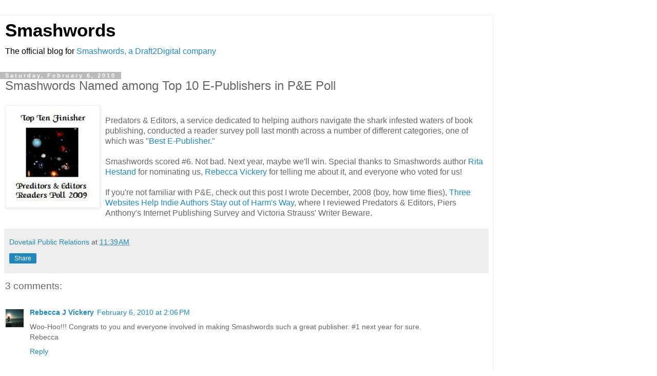

--- FILE ---
content_type: text/html; charset=UTF-8
request_url: https://blog.smashwords.com/2010/02/smashwords-named-among-top-10-e.html?m=1
body_size: 11232
content:
<!DOCTYPE html>
<html class='v2' dir='ltr' lang='en'>
<head>
<link href='https://www.blogger.com/static/v1/widgets/3772415480-widget_css_mobile_2_bundle.css' rel='stylesheet' type='text/css'/>
<meta content='width=device-width,initial-scale=1.0,minimum-scale=1.0,maximum-scale=1.0' name='viewport'/>
<meta content='text/html; charset=UTF-8' http-equiv='Content-Type'/>
<meta content='blogger' name='generator'/>
<link href='https://blog.smashwords.com/favicon.ico' rel='icon' type='image/x-icon'/>
<link href='https://blog.smashwords.com/2010/02/smashwords-named-among-top-10-e.html' rel='canonical'/>
<link rel="alternate" type="application/atom+xml" title="Smashwords - Atom" href="https://blog.smashwords.com/feeds/posts/default" />
<link rel="alternate" type="application/rss+xml" title="Smashwords - RSS" href="https://blog.smashwords.com/feeds/posts/default?alt=rss" />
<link rel="service.post" type="application/atom+xml" title="Smashwords - Atom" href="https://www.blogger.com/feeds/7436915084701775452/posts/default" />

<link rel="alternate" type="application/atom+xml" title="Smashwords - Atom" href="https://blog.smashwords.com/feeds/26834417209298712/comments/default" />
<!--Can't find substitution for tag [blog.ieCssRetrofitLinks]-->
<link href='https://blogger.googleusercontent.com/img/b/R29vZ2xl/AVvXsEgE5nIFO5Zj9q5O675j0zN1tZMUOvJ0U7IfNzXCqdMGyGbxjvBJmBuqFy1fKYfgky6Jiclk0R7y84mtE4vl5jtQoOT1E52oJiqj0xSuZj22xcucNAPTSjASvOjKL9MgvRo21twZqluA6q-I/s320/TopTen2009.jpg' rel='image_src'/>
<meta content='https://blog.smashwords.com/2010/02/smashwords-named-among-top-10-e.html' property='og:url'/>
<meta content='Smashwords Named among Top 10 E-Publishers in P&amp;E Poll' property='og:title'/>
<meta content='Predators &amp; Editors, a service dedicated to helping authors navigate the shark infested waters of book publishing, conducted a reader survey...' property='og:description'/>
<meta content='https://blogger.googleusercontent.com/img/b/R29vZ2xl/AVvXsEgE5nIFO5Zj9q5O675j0zN1tZMUOvJ0U7IfNzXCqdMGyGbxjvBJmBuqFy1fKYfgky6Jiclk0R7y84mtE4vl5jtQoOT1E52oJiqj0xSuZj22xcucNAPTSjASvOjKL9MgvRo21twZqluA6q-I/w1200-h630-p-k-no-nu/TopTen2009.jpg' property='og:image'/>
<title>Smashwords: Smashwords Named among Top 10 E-Publishers in P&E Poll</title>
<style id='page-skin-1' type='text/css'><!--
/*
-----------------------------------------------
Blogger Template Style
Name:     Simple
Designer: Blogger
URL:      www.blogger.com
----------------------------------------------- */
/* Content
----------------------------------------------- */
body {
font: normal normal 12px 'Trebuchet MS', Trebuchet, Verdana, sans-serif;
color: #666666;
background: #ffffff none repeat scroll top left;
padding: 0 0 0 0;
}
html body .region-inner {
min-width: 0;
max-width: 100%;
width: auto;
}
h2 {
font-size: 22px;
}
a:link {
text-decoration:none;
color: #2288bb;
}
a:visited {
text-decoration:none;
color: #888888;
}
a:hover {
text-decoration:underline;
color: #33aaff;
}
.body-fauxcolumn-outer .fauxcolumn-inner {
background: transparent none repeat scroll top left;
_background-image: none;
}
.body-fauxcolumn-outer .cap-top {
position: absolute;
z-index: 1;
height: 400px;
width: 100%;
}
.body-fauxcolumn-outer .cap-top .cap-left {
width: 100%;
background: transparent none repeat-x scroll top left;
_background-image: none;
}
.content-outer {
-moz-box-shadow: 0 0 0 rgba(0, 0, 0, .15);
-webkit-box-shadow: 0 0 0 rgba(0, 0, 0, .15);
-goog-ms-box-shadow: 0 0 0 #333333;
box-shadow: 0 0 0 rgba(0, 0, 0, .15);
margin-bottom: 1px;
}
.content-inner {
padding: 10px 40px;
}
.content-inner {
background-color: #ffffff;
}
/* Header
----------------------------------------------- */
.header-outer {
background: transparent none repeat-x scroll 0 -400px;
_background-image: none;
}
.Header h1 {
font: normal normal 40px 'Trebuchet MS',Trebuchet,Verdana,sans-serif;
color: #000000;
text-shadow: 0 0 0 rgba(0, 0, 0, .2);
}
.Header h1 a {
color: #000000;
}
.Header .description {
font-size: 18px;
color: #000000;
}
.header-inner .Header .titlewrapper {
padding: 22px 0;
}
.header-inner .Header .descriptionwrapper {
padding: 0 0;
}
/* Tabs
----------------------------------------------- */
.tabs-inner .section:first-child {
border-top: 0 solid #dddddd;
}
.tabs-inner .section:first-child ul {
margin-top: -1px;
border-top: 1px solid #dddddd;
border-left: 1px solid #dddddd;
border-right: 1px solid #dddddd;
}
.tabs-inner .widget ul {
background: transparent none repeat-x scroll 0 -800px;
_background-image: none;
border-bottom: 1px solid #dddddd;
margin-top: 0;
margin-left: -30px;
margin-right: -30px;
}
.tabs-inner .widget li a {
display: inline-block;
padding: .6em 1em;
font: normal normal 12px 'Trebuchet MS', Trebuchet, Verdana, sans-serif;
color: #000000;
border-left: 1px solid #ffffff;
border-right: 1px solid #dddddd;
}
.tabs-inner .widget li:first-child a {
border-left: none;
}
.tabs-inner .widget li.selected a, .tabs-inner .widget li a:hover {
color: #000000;
background-color: #eeeeee;
text-decoration: none;
}
/* Columns
----------------------------------------------- */
.main-outer {
border-top: 0 solid #dddddd;
}
.fauxcolumn-left-outer .fauxcolumn-inner {
border-right: 1px solid #dddddd;
}
.fauxcolumn-right-outer .fauxcolumn-inner {
border-left: 1px solid #dddddd;
}
/* Headings
----------------------------------------------- */
div.widget > h2,
div.widget h2.title {
margin: 0 0 1em 0;
font: normal bold 11px 'Trebuchet MS',Trebuchet,Verdana,sans-serif;
color: #000000;
}
/* Widgets
----------------------------------------------- */
.widget .zippy {
color: #999999;
text-shadow: 2px 2px 1px rgba(0, 0, 0, .1);
}
.widget .popular-posts ul {
list-style: none;
}
/* Posts
----------------------------------------------- */
h2.date-header {
font: normal bold 11px Arial, Tahoma, Helvetica, FreeSans, sans-serif;
}
.date-header span {
background-color: #bbbbbb;
color: #ffffff;
padding: 0.4em;
letter-spacing: 3px;
margin: inherit;
}
.main-inner {
padding-top: 35px;
padding-bottom: 65px;
}
.main-inner .column-center-inner {
padding: 0 0;
}
.main-inner .column-center-inner .section {
margin: 0 1em;
}
.post {
margin: 0 0 45px 0;
}
h3.post-title, .comments h4 {
font: normal normal 22px 'Trebuchet MS',Trebuchet,Verdana,sans-serif;
margin: .75em 0 0;
}
.post-body {
font-size: 110%;
line-height: 1.4;
position: relative;
}
.post-body img, .post-body .tr-caption-container, .Profile img, .Image img,
.BlogList .item-thumbnail img {
padding: 2px;
background: #ffffff;
border: 1px solid #eeeeee;
-moz-box-shadow: 1px 1px 5px rgba(0, 0, 0, .1);
-webkit-box-shadow: 1px 1px 5px rgba(0, 0, 0, .1);
box-shadow: 1px 1px 5px rgba(0, 0, 0, .1);
}
.post-body img, .post-body .tr-caption-container {
padding: 5px;
}
.post-body .tr-caption-container {
color: #666666;
}
.post-body .tr-caption-container img {
padding: 0;
background: transparent;
border: none;
-moz-box-shadow: 0 0 0 rgba(0, 0, 0, .1);
-webkit-box-shadow: 0 0 0 rgba(0, 0, 0, .1);
box-shadow: 0 0 0 rgba(0, 0, 0, .1);
}
.post-header {
margin: 0 0 1.5em;
line-height: 1.6;
font-size: 90%;
}
.post-footer {
margin: 20px -2px 0;
padding: 5px 10px;
color: #666666;
background-color: #eeeeee;
border-bottom: 1px solid #eeeeee;
line-height: 1.6;
font-size: 90%;
}
#comments .comment-author {
padding-top: 1.5em;
border-top: 1px solid #dddddd;
background-position: 0 1.5em;
}
#comments .comment-author:first-child {
padding-top: 0;
border-top: none;
}
.avatar-image-container {
margin: .2em 0 0;
}
#comments .avatar-image-container img {
border: 1px solid #eeeeee;
}
/* Comments
----------------------------------------------- */
.comments .comments-content .icon.blog-author {
background-repeat: no-repeat;
background-image: url([data-uri]);
}
.comments .comments-content .loadmore a {
border-top: 1px solid #999999;
border-bottom: 1px solid #999999;
}
.comments .comment-thread.inline-thread {
background-color: #eeeeee;
}
.comments .continue {
border-top: 2px solid #999999;
}
/* Accents
---------------------------------------------- */
.section-columns td.columns-cell {
border-left: 1px solid #dddddd;
}
.blog-pager {
background: transparent url(https://resources.blogblog.com/blogblog/data/1kt/simple/paging_dot.png) repeat-x scroll top center;
}
.blog-pager-older-link, .home-link,
.blog-pager-newer-link {
background-color: #ffffff;
padding: 5px;
}
.footer-outer {
border-top: 1px dashed #bbbbbb;
}
/* Mobile
----------------------------------------------- */
body.mobile  {
background-size: auto;
}
.mobile .body-fauxcolumn-outer {
background: transparent none repeat scroll top left;
}
.mobile .body-fauxcolumn-outer .cap-top {
background-size: 100% auto;
}
.mobile .content-outer {
-webkit-box-shadow: 0 0 3px rgba(0, 0, 0, .15);
box-shadow: 0 0 3px rgba(0, 0, 0, .15);
}
.mobile .tabs-inner .widget ul {
margin-left: 0;
margin-right: 0;
}
.mobile .post {
margin: 0;
}
.mobile .main-inner .column-center-inner .section {
margin: 0;
}
.mobile .date-header span {
padding: 0.1em 10px;
margin: 0 -10px;
}
.mobile h3.post-title {
margin: 0;
}
.mobile .blog-pager {
background: transparent none no-repeat scroll top center;
}
.mobile .footer-outer {
border-top: none;
}
.mobile .main-inner, .mobile .footer-inner {
background-color: #ffffff;
}
.mobile-index-contents {
color: #666666;
}
.mobile-link-button {
background-color: #2288bb;
}
.mobile-link-button a:link, .mobile-link-button a:visited {
color: #ffffff;
}
.mobile .tabs-inner .section:first-child {
border-top: none;
}
.mobile .tabs-inner .PageList .widget-content {
background-color: #eeeeee;
color: #000000;
border-top: 1px solid #dddddd;
border-bottom: 1px solid #dddddd;
}
.mobile .tabs-inner .PageList .widget-content .pagelist-arrow {
border-left: 1px solid #dddddd;
}

--></style>
<style id='template-skin-1' type='text/css'><!--
body {
min-width: 960px;
}
.content-outer, .content-fauxcolumn-outer, .region-inner {
min-width: 960px;
max-width: 960px;
_width: 960px;
}
.main-inner .columns {
padding-left: 0;
padding-right: 0;
}
.main-inner .fauxcolumn-center-outer {
left: 0;
right: 0;
/* IE6 does not respect left and right together */
_width: expression(this.parentNode.offsetWidth -
parseInt("0") -
parseInt("0") + 'px');
}
.main-inner .fauxcolumn-left-outer {
width: 0;
}
.main-inner .fauxcolumn-right-outer {
width: 0;
}
.main-inner .column-left-outer {
width: 0;
right: 100%;
margin-left: -0;
}
.main-inner .column-right-outer {
width: 0;
margin-right: -0;
}
#layout {
min-width: 0;
}
#layout .content-outer {
min-width: 0;
width: 800px;
}
#layout .region-inner {
min-width: 0;
width: auto;
}
body#layout div.add_widget {
padding: 8px;
}
body#layout div.add_widget a {
margin-left: 32px;
}
--></style>
<link href='https://www.blogger.com/dyn-css/authorization.css?targetBlogID=7436915084701775452&amp;zx=f2536b96-36fc-4760-bcbc-551f322cfe4d' media='none' onload='if(media!=&#39;all&#39;)media=&#39;all&#39;' rel='stylesheet'/><noscript><link href='https://www.blogger.com/dyn-css/authorization.css?targetBlogID=7436915084701775452&amp;zx=f2536b96-36fc-4760-bcbc-551f322cfe4d' rel='stylesheet'/></noscript>
<meta name='google-adsense-platform-account' content='ca-host-pub-1556223355139109'/>
<meta name='google-adsense-platform-domain' content='blogspot.com'/>

</head>
<body class='loading mobile variant-simplysimple'>
<div class='navbar section' id='navbar' name='Navbar'><div class='widget Navbar' data-version='1' id='Navbar1'><script type="text/javascript">
    function setAttributeOnload(object, attribute, val) {
      if(window.addEventListener) {
        window.addEventListener('load',
          function(){ object[attribute] = val; }, false);
      } else {
        window.attachEvent('onload', function(){ object[attribute] = val; });
      }
    }
  </script>
<script type="text/javascript">
(function() {
var script = document.createElement('script');
script.type = 'text/javascript';
script.src = '//pagead2.googlesyndication.com/pagead/js/google_top_exp.js';
var head = document.getElementsByTagName('head')[0];
if (head) {
head.appendChild(script);
}})();
</script>
</div></div>
<div class='body-fauxcolumns'>
<div class='fauxcolumn-outer body-fauxcolumn-outer'>
<div class='cap-top'>
<div class='cap-left'></div>
<div class='cap-right'></div>
</div>
<div class='fauxborder-left'>
<div class='fauxborder-right'></div>
<div class='fauxcolumn-inner'>
</div>
</div>
<div class='cap-bottom'>
<div class='cap-left'></div>
<div class='cap-right'></div>
</div>
</div>
</div>
<div class='content'>
<div class='content-fauxcolumns'>
<div class='fauxcolumn-outer content-fauxcolumn-outer'>
<div class='cap-top'>
<div class='cap-left'></div>
<div class='cap-right'></div>
</div>
<div class='fauxborder-left'>
<div class='fauxborder-right'></div>
<div class='fauxcolumn-inner'>
</div>
</div>
<div class='cap-bottom'>
<div class='cap-left'></div>
<div class='cap-right'></div>
</div>
</div>
</div>
<div class='content-outer'>
<div class='content-cap-top cap-top'>
<div class='cap-left'></div>
<div class='cap-right'></div>
</div>
<div class='fauxborder-left content-fauxborder-left'>
<div class='fauxborder-right content-fauxborder-right'></div>
<div class='content-inner'>
<header>
<div class='header-outer'>
<div class='header-cap-top cap-top'>
<div class='cap-left'></div>
<div class='cap-right'></div>
</div>
<div class='fauxborder-left header-fauxborder-left'>
<div class='fauxborder-right header-fauxborder-right'></div>
<div class='region-inner header-inner'>
<div class='header section' id='header' name='Header'><div class='widget Header' data-version='1' id='Header1'>
<div id='header-inner'>
<div class='titlewrapper'>
<h1 class='title'>
<a href='https://blog.smashwords.com/?m=1'>
<b>Smashwords</b>
</a>
</h1>
</div>
<div class='descriptionwrapper'>
<p class='description'><span>The official blog for <a href="http://www.smashwords.com">Smashwords, a Draft2Digital company </a></span></p>
</div>
</div>
</div></div>
</div>
</div>
<div class='header-cap-bottom cap-bottom'>
<div class='cap-left'></div>
<div class='cap-right'></div>
</div>
</div>
</header>
<div class='tabs-outer'>
<div class='tabs-cap-top cap-top'>
<div class='cap-left'></div>
<div class='cap-right'></div>
</div>
<div class='fauxborder-left tabs-fauxborder-left'>
<div class='fauxborder-right tabs-fauxborder-right'></div>
<div class='region-inner tabs-inner'>
<div class='tabs no-items section' id='crosscol' name='Cross-Column'></div>
<div class='tabs no-items section' id='crosscol-overflow' name='Cross-Column 2'></div>
</div>
</div>
<div class='tabs-cap-bottom cap-bottom'>
<div class='cap-left'></div>
<div class='cap-right'></div>
</div>
</div>
<div class='main-outer'>
<div class='main-cap-top cap-top'>
<div class='cap-left'></div>
<div class='cap-right'></div>
</div>
<div class='fauxborder-left main-fauxborder-left'>
<div class='fauxborder-right main-fauxborder-right'></div>
<div class='region-inner main-inner'>
<div class='columns fauxcolumns'>
<div class='fauxcolumn-outer fauxcolumn-center-outer'>
<div class='cap-top'>
<div class='cap-left'></div>
<div class='cap-right'></div>
</div>
<div class='fauxborder-left'>
<div class='fauxborder-right'></div>
<div class='fauxcolumn-inner'>
</div>
</div>
<div class='cap-bottom'>
<div class='cap-left'></div>
<div class='cap-right'></div>
</div>
</div>
<div class='fauxcolumn-outer fauxcolumn-left-outer'>
<div class='cap-top'>
<div class='cap-left'></div>
<div class='cap-right'></div>
</div>
<div class='fauxborder-left'>
<div class='fauxborder-right'></div>
<div class='fauxcolumn-inner'>
</div>
</div>
<div class='cap-bottom'>
<div class='cap-left'></div>
<div class='cap-right'></div>
</div>
</div>
<div class='fauxcolumn-outer fauxcolumn-right-outer'>
<div class='cap-top'>
<div class='cap-left'></div>
<div class='cap-right'></div>
</div>
<div class='fauxborder-left'>
<div class='fauxborder-right'></div>
<div class='fauxcolumn-inner'>
</div>
</div>
<div class='cap-bottom'>
<div class='cap-left'></div>
<div class='cap-right'></div>
</div>
</div>
<!-- corrects IE6 width calculation -->
<div class='columns-inner'>
<div class='column-center-outer'>
<div class='column-center-inner'>
<div class='main section' id='main' name='Main'><div class='widget Blog' data-version='1' id='Blog1'>
<div class='blog-posts hfeed'>
<div class='date-outer'>
<h2 class='date-header'><span>Saturday, February 6, 2010</span></h2>
<div class='date-posts'>
<div class='post-outer'>
<div class='post hentry uncustomized-post-template' itemscope='itemscope' itemtype='http://schema.org/BlogPosting'>
<meta content='https://blogger.googleusercontent.com/img/b/R29vZ2xl/AVvXsEgE5nIFO5Zj9q5O675j0zN1tZMUOvJ0U7IfNzXCqdMGyGbxjvBJmBuqFy1fKYfgky6Jiclk0R7y84mtE4vl5jtQoOT1E52oJiqj0xSuZj22xcucNAPTSjASvOjKL9MgvRo21twZqluA6q-I/s72-c/TopTen2009.jpg' itemprop='image_url'/>
<meta content='7436915084701775452' itemprop='blogId'/>
<meta content='26834417209298712' itemprop='postId'/>
<a name='26834417209298712'></a>
<h3 class='post-title entry-title' itemprop='name'>
Smashwords Named among Top 10 E-Publishers in P&E Poll
</h3>
<div class='post-header'>
<div class='post-header-line-1'></div>
</div>
<div class='post-body entry-content' id='post-body-26834417209298712' itemprop='articleBody'>
<a href="https://blogger.googleusercontent.com/img/b/R29vZ2xl/AVvXsEgE5nIFO5Zj9q5O675j0zN1tZMUOvJ0U7IfNzXCqdMGyGbxjvBJmBuqFy1fKYfgky6Jiclk0R7y84mtE4vl5jtQoOT1E52oJiqj0xSuZj22xcucNAPTSjASvOjKL9MgvRo21twZqluA6q-I/s1600-h/TopTen2009.jpg" onblur="try {parent.deselectBloggerImageGracefully();} catch(e) {}"><img alt="" border="0" id="BLOGGER_PHOTO_ID_5435218756386133570" src="https://blogger.googleusercontent.com/img/b/R29vZ2xl/AVvXsEgE5nIFO5Zj9q5O675j0zN1tZMUOvJ0U7IfNzXCqdMGyGbxjvBJmBuqFy1fKYfgky6Jiclk0R7y84mtE4vl5jtQoOT1E52oJiqj0xSuZj22xcucNAPTSjASvOjKL9MgvRo21twZqluA6q-I/s320/TopTen2009.jpg" style="margin: 0pt 10px 10px 0pt; float: left; cursor: pointer; width: 185px; height: 200px;" /></a><br />Predators &amp; Editors, a service dedicated to helping authors navigate the shark infested waters of book publishing, conducted a reader survey poll last month across a number of different categories, one of which was "<a href="http://anotherealm.com/prededitors/votebookpub09.htm">Best E-Publisher</a>."<br /><br />Smashwords scored #6.  Not bad.  Next year, maybe we'll win.   Special thanks to Smashwords author <a href="https://www.smashwords.com/profile/view/Redameter">Rita Hestand</a> for nominating us, <a href="http://www.smashwords.com/profile/view/rebeccajvickery">Rebecca Vickery</a> for telling me about it, and everyone who voted for us!<br /><br />If you're not familiar with P&amp;E, check out this post I wrote December, 2008 (boy, how time flies), <a href="http://blog.smashwords.com/2008/12/three-websites-keep-indie-authors-out.html">Three Websites Help Indie Authors Stay out of Harm's Way</a>, where I reviewed Predators &amp; Editors, Piers Anthony's Internet Publishing Survey and Victoria Strauss' Writer Beware.
<div style='clear: both;'></div>
</div>
<div class='post-footer'>
<div class='post-footer-line post-footer-line-1'>
<span class='post-author vcard'>
<span class='fn' itemprop='author' itemscope='itemscope' itemtype='http://schema.org/Person'>
<meta content='https://www.blogger.com/profile/05039664167177159146' itemprop='url'/>
<a href='https://www.blogger.com/profile/05039664167177159146' rel='author' title='author profile'>
<span itemprop='name'>Dovetail Public Relations</span>
</a>
</span>
</span>
<span class='post-timestamp'>
at
<meta content='https://blog.smashwords.com/2010/02/smashwords-named-among-top-10-e.html' itemprop='url'/>
<a class='timestamp-link' href='https://blog.smashwords.com/2010/02/smashwords-named-among-top-10-e.html?m=1' rel='bookmark' title='permanent link'><abbr class='published' itemprop='datePublished' title='2010-02-06T11:39:00-08:00'>11:39&#8239;AM</abbr></a>
</span>
<span class='post-comment-link'>
</span>
</div>
<div class='post-footer-line post-footer-line-2'>
<div class='mobile-link-button goog-inline-block' id='mobile-share-button'>
<a href='javascript:void(0);'>Share</a>
</div>
</div>
</div>
</div>
<div class='comments' id='comments'>
<a name='comments'></a>
<h4>3 comments:</h4>
<div class='comments-content'>
<script async='async' src='' type='text/javascript'></script>
<script type='text/javascript'>
    (function() {
      var items = null;
      var msgs = null;
      var config = {};

// <![CDATA[
      var cursor = null;
      if (items && items.length > 0) {
        cursor = parseInt(items[items.length - 1].timestamp) + 1;
      }

      var bodyFromEntry = function(entry) {
        var text = (entry &&
                    ((entry.content && entry.content.$t) ||
                     (entry.summary && entry.summary.$t))) ||
            '';
        if (entry && entry.gd$extendedProperty) {
          for (var k in entry.gd$extendedProperty) {
            if (entry.gd$extendedProperty[k].name == 'blogger.contentRemoved') {
              return '<span class="deleted-comment">' + text + '</span>';
            }
          }
        }
        return text;
      }

      var parse = function(data) {
        cursor = null;
        var comments = [];
        if (data && data.feed && data.feed.entry) {
          for (var i = 0, entry; entry = data.feed.entry[i]; i++) {
            var comment = {};
            // comment ID, parsed out of the original id format
            var id = /blog-(\d+).post-(\d+)/.exec(entry.id.$t);
            comment.id = id ? id[2] : null;
            comment.body = bodyFromEntry(entry);
            comment.timestamp = Date.parse(entry.published.$t) + '';
            if (entry.author && entry.author.constructor === Array) {
              var auth = entry.author[0];
              if (auth) {
                comment.author = {
                  name: (auth.name ? auth.name.$t : undefined),
                  profileUrl: (auth.uri ? auth.uri.$t : undefined),
                  avatarUrl: (auth.gd$image ? auth.gd$image.src : undefined)
                };
              }
            }
            if (entry.link) {
              if (entry.link[2]) {
                comment.link = comment.permalink = entry.link[2].href;
              }
              if (entry.link[3]) {
                var pid = /.*comments\/default\/(\d+)\?.*/.exec(entry.link[3].href);
                if (pid && pid[1]) {
                  comment.parentId = pid[1];
                }
              }
            }
            comment.deleteclass = 'item-control blog-admin';
            if (entry.gd$extendedProperty) {
              for (var k in entry.gd$extendedProperty) {
                if (entry.gd$extendedProperty[k].name == 'blogger.itemClass') {
                  comment.deleteclass += ' ' + entry.gd$extendedProperty[k].value;
                } else if (entry.gd$extendedProperty[k].name == 'blogger.displayTime') {
                  comment.displayTime = entry.gd$extendedProperty[k].value;
                }
              }
            }
            comments.push(comment);
          }
        }
        return comments;
      };

      var paginator = function(callback) {
        if (hasMore()) {
          var url = config.feed + '?alt=json&v=2&orderby=published&reverse=false&max-results=50';
          if (cursor) {
            url += '&published-min=' + new Date(cursor).toISOString();
          }
          window.bloggercomments = function(data) {
            var parsed = parse(data);
            cursor = parsed.length < 50 ? null
                : parseInt(parsed[parsed.length - 1].timestamp) + 1
            callback(parsed);
            window.bloggercomments = null;
          }
          url += '&callback=bloggercomments';
          var script = document.createElement('script');
          script.type = 'text/javascript';
          script.src = url;
          document.getElementsByTagName('head')[0].appendChild(script);
        }
      };
      var hasMore = function() {
        return !!cursor;
      };
      var getMeta = function(key, comment) {
        if ('iswriter' == key) {
          var matches = !!comment.author
              && comment.author.name == config.authorName
              && comment.author.profileUrl == config.authorUrl;
          return matches ? 'true' : '';
        } else if ('deletelink' == key) {
          return config.baseUri + '/comment/delete/'
               + config.blogId + '/' + comment.id;
        } else if ('deleteclass' == key) {
          return comment.deleteclass;
        }
        return '';
      };

      var replybox = null;
      var replyUrlParts = null;
      var replyParent = undefined;

      var onReply = function(commentId, domId) {
        if (replybox == null) {
          // lazily cache replybox, and adjust to suit this style:
          replybox = document.getElementById('comment-editor');
          if (replybox != null) {
            replybox.height = '250px';
            replybox.style.display = 'block';
            replyUrlParts = replybox.src.split('#');
          }
        }
        if (replybox && (commentId !== replyParent)) {
          replybox.src = '';
          document.getElementById(domId).insertBefore(replybox, null);
          replybox.src = replyUrlParts[0]
              + (commentId ? '&parentID=' + commentId : '')
              + '#' + replyUrlParts[1];
          replyParent = commentId;
        }
      };

      var hash = (window.location.hash || '#').substring(1);
      var startThread, targetComment;
      if (/^comment-form_/.test(hash)) {
        startThread = hash.substring('comment-form_'.length);
      } else if (/^c[0-9]+$/.test(hash)) {
        targetComment = hash.substring(1);
      }

      // Configure commenting API:
      var configJso = {
        'maxDepth': config.maxThreadDepth
      };
      var provider = {
        'id': config.postId,
        'data': items,
        'loadNext': paginator,
        'hasMore': hasMore,
        'getMeta': getMeta,
        'onReply': onReply,
        'rendered': true,
        'initComment': targetComment,
        'initReplyThread': startThread,
        'config': configJso,
        'messages': msgs
      };

      var render = function() {
        if (window.goog && window.goog.comments) {
          var holder = document.getElementById('comment-holder');
          window.goog.comments.render(holder, provider);
        }
      };

      // render now, or queue to render when library loads:
      if (window.goog && window.goog.comments) {
        render();
      } else {
        window.goog = window.goog || {};
        window.goog.comments = window.goog.comments || {};
        window.goog.comments.loadQueue = window.goog.comments.loadQueue || [];
        window.goog.comments.loadQueue.push(render);
      }
    })();
// ]]>
  </script>
<div id='comment-holder'>
<div class="comment-thread toplevel-thread"><ol id="top-ra"><li class="comment" id="c5691123689948991965"><div class="avatar-image-container"><img src="//1.bp.blogspot.com/-3R19t2bBewo/WEUoeuNDzYI/AAAAAAAABsE/Hu7vpUI__WkByjTG1GhG-Nk0bLh1bQAkACK4B/s35/blue%252Btone%252Bcouple%252Bromantic%252Bafternoon.jpg" alt=""/></div><div class="comment-block"><div class="comment-header"><cite class="user"><a href="https://www.blogger.com/profile/00546468496288447253" rel="nofollow">Rebecca J Vickery</a></cite><span class="icon user "></span><span class="datetime secondary-text"><a rel="nofollow" href="https://blog.smashwords.com/2010/02/smashwords-named-among-top-10-e.html?showComment=1265493985594&amp;m=1#c5691123689948991965">February 6, 2010 at 2:06&#8239;PM</a></span></div><p class="comment-content">Woo-Hoo!!! Congrats to you and everyone involved in making Smashwords such a great publisher. #1 next year for sure.<br>Rebecca</p><span class="comment-actions secondary-text"><a class="comment-reply" target="_self" data-comment-id="5691123689948991965">Reply</a><span class="item-control blog-admin blog-admin pid-1720954376"><a target="_self" href="https://www.blogger.com/comment/delete/7436915084701775452/5691123689948991965">Delete</a></span></span></div><div class="comment-replies"><div id="c5691123689948991965-rt" class="comment-thread inline-thread hidden"><span class="thread-toggle thread-expanded"><span class="thread-arrow"></span><span class="thread-count"><a target="_self">Replies</a></span></span><ol id="c5691123689948991965-ra" class="thread-chrome thread-expanded"><div></div><div id="c5691123689948991965-continue" class="continue"><a class="comment-reply" target="_self" data-comment-id="5691123689948991965">Reply</a></div></ol></div></div><div class="comment-replybox-single" id="c5691123689948991965-ce"></div></li><li class="comment" id="c4024272651961047758"><div class="avatar-image-container"><img src="//blogger.googleusercontent.com/img/b/R29vZ2xl/AVvXsEjOxUvb6m0FvZF64h6olHzDpQdjEufAK4q6OdHuiaBz3OF8YOkUqfk88QbBP9UDkm7_At0wpe9Oam0lsvIjgcAl4ksRsn2wf5he6qTx1J9DmztzSaJ7vEqLH8CkD00sbw/s45-c/rital2.jpg" alt=""/></div><div class="comment-block"><div class="comment-header"><cite class="user"><a href="https://www.blogger.com/profile/16610276663492366325" rel="nofollow">Redameter</a></cite><span class="icon user "></span><span class="datetime secondary-text"><a rel="nofollow" href="https://blog.smashwords.com/2010/02/smashwords-named-among-top-10-e.html?showComment=1265497598972&amp;m=1#c4024272651961047758">February 6, 2010 at 3:06&#8239;PM</a></span></div><p class="comment-content">I just believe in supporting your publisher, especially if they offer something more than just being published.  Mark Coker has done a terrific job of keeping so many happy at Smashwords. At last a self publishing avenue that works!<br>Credit goes to Mark Coker, a man with a definite plan to succeed.  Can&#39;t wait to see what happens next, and yes, next year you&#39;ll be first...</p><span class="comment-actions secondary-text"><a class="comment-reply" target="_self" data-comment-id="4024272651961047758">Reply</a><span class="item-control blog-admin blog-admin pid-569395167"><a target="_self" href="https://www.blogger.com/comment/delete/7436915084701775452/4024272651961047758">Delete</a></span></span></div><div class="comment-replies"><div id="c4024272651961047758-rt" class="comment-thread inline-thread hidden"><span class="thread-toggle thread-expanded"><span class="thread-arrow"></span><span class="thread-count"><a target="_self">Replies</a></span></span><ol id="c4024272651961047758-ra" class="thread-chrome thread-expanded"><div></div><div id="c4024272651961047758-continue" class="continue"><a class="comment-reply" target="_self" data-comment-id="4024272651961047758">Reply</a></div></ol></div></div><div class="comment-replybox-single" id="c4024272651961047758-ce"></div></li><li class="comment" id="c704765575723202207"><div class="avatar-image-container"><img src="//www.blogger.com/img/blogger_logo_round_35.png" alt=""/></div><div class="comment-block"><div class="comment-header"><cite class="user"><a href="https://www.blogger.com/profile/11071406385872399178" rel="nofollow">Shayne Parkinson</a></cite><span class="icon user "></span><span class="datetime secondary-text"><a rel="nofollow" href="https://blog.smashwords.com/2010/02/smashwords-named-among-top-10-e.html?showComment=1265532555821&amp;m=1#c704765575723202207">February 7, 2010 at 12:49&#8239;AM</a></span></div><p class="comment-content">Congratulations to the Smashwords team! And yes, #1 next year sounds just right.</p><span class="comment-actions secondary-text"><a class="comment-reply" target="_self" data-comment-id="704765575723202207">Reply</a><span class="item-control blog-admin blog-admin pid-832195964"><a target="_self" href="https://www.blogger.com/comment/delete/7436915084701775452/704765575723202207">Delete</a></span></span></div><div class="comment-replies"><div id="c704765575723202207-rt" class="comment-thread inline-thread hidden"><span class="thread-toggle thread-expanded"><span class="thread-arrow"></span><span class="thread-count"><a target="_self">Replies</a></span></span><ol id="c704765575723202207-ra" class="thread-chrome thread-expanded"><div></div><div id="c704765575723202207-continue" class="continue"><a class="comment-reply" target="_self" data-comment-id="704765575723202207">Reply</a></div></ol></div></div><div class="comment-replybox-single" id="c704765575723202207-ce"></div></li></ol><div id="top-continue" class="continue"><a class="comment-reply" target="_self">Add comment</a></div><div class="comment-replybox-thread" id="top-ce"></div><div class="loadmore hidden" data-post-id="26834417209298712"><a target="_self">Load more...</a></div></div>
</div>
</div>
<p class='comment-footer'>
<div class='comment-form'>
<a name='comment-form'></a>
<p>
</p>
<a href='https://www.blogger.com/comment/frame/7436915084701775452?po=26834417209298712&hl=en&saa=85391&origin=https://blog.smashwords.com&m=1' id='comment-editor-src'></a>
<iframe allowtransparency='true' class='blogger-iframe-colorize blogger-comment-from-post' frameborder='0' height='410px' id='comment-editor' name='comment-editor' src='' style='display: none' width='100%'></iframe>
<script src='https://www.blogger.com/static/v1/jsbin/2830521187-comment_from_post_iframe.js' type='text/javascript'></script>
<script type='text/javascript'>
      BLOG_CMT_createIframe('https://www.blogger.com/rpc_relay.html');
    </script>
</div>
</p>
<div id='backlinks-container'>
<div id='Blog1_backlinks-container'>
</div>
</div>
</div>
</div>
</div>
</div>
</div>
<div class='blog-pager' id='blog-pager'>
<div class='mobile-link-button' id='blog-pager-newer-link'>
<a class='blog-pager-newer-link' href='https://blog.smashwords.com/2010/02/speaking-about-ebooks-at-san-francisco.html?m=1' id='Blog1_blog-pager-newer-link' title='Newer Post'>&lsaquo;</a>
</div>
<div class='mobile-link-button' id='blog-pager-older-link'>
<a class='blog-pager-older-link' href='https://blog.smashwords.com/2010/01/untangling-ebook-supply-chain-at.html?m=1' id='Blog1_blog-pager-older-link' title='Older Post'>&rsaquo;</a>
</div>
<div class='mobile-link-button' id='blog-pager-home-link'>
<a class='home-link' href='https://blog.smashwords.com/?m=1'>Home</a>
</div>
<div class='mobile-desktop-link'>
<a class='home-link' href='https://blog.smashwords.com/2010/02/smashwords-named-among-top-10-e.html?m=0'>View web version</a>
</div>
</div>
<div class='clear'></div>
</div></div>
</div>
</div>
<div class='column-left-outer'>
<div class='column-left-inner'>
<aside>
</aside>
</div>
</div>
<div class='column-right-outer'>
<div class='column-right-inner'>
<aside>
</aside>
</div>
</div>
</div>
<div style='clear: both'></div>
<!-- columns -->
</div>
<!-- main -->
</div>
</div>
<div class='main-cap-bottom cap-bottom'>
<div class='cap-left'></div>
<div class='cap-right'></div>
</div>
</div>
<footer>
<div class='footer-outer'>
<div class='footer-cap-top cap-top'>
<div class='cap-left'></div>
<div class='cap-right'></div>
</div>
<div class='fauxborder-left footer-fauxborder-left'>
<div class='fauxborder-right footer-fauxborder-right'></div>
<div class='region-inner footer-inner'>
<div class='foot no-items section' id='footer-1'></div>
<!-- outside of the include in order to lock Attribution widget -->
<div class='foot section' id='footer-3' name='Footer'><div class='widget Profile' data-version='1' id='Profile1'>
<h2>Connect</h2>
<div class='widget-content'>
<a href='https://www.blogger.com/profile/05039664167177159146'><img alt='My photo' class='profile-img' height='75' src='//www.dovetailpr.com/images/men3.gif' width='80'/></a>
<dl class='profile-datablock'>
<dt class='profile-data'>
<a class='profile-name-link g-profile' href='https://www.blogger.com/profile/05039664167177159146' rel='author' style='background-image: url(//www.blogger.com/img/logo-16.png);'>
Dovetail Public Relations
</a>
</dt>
</dl>
<a class='profile-link' href='https://www.blogger.com/profile/05039664167177159146' rel='author'>View my complete profile</a>
<div class='clear'></div>
</div>
</div><div class='widget Attribution' data-version='1' id='Attribution1'>
<div class='widget-content' style='text-align: center;'>
Powered by <a href='https://www.blogger.com' target='_blank'>Blogger</a>.
</div>
<div class='clear'></div>
</div></div>
</div>
</div>
<div class='footer-cap-bottom cap-bottom'>
<div class='cap-left'></div>
<div class='cap-right'></div>
</div>
</div>
</footer>
<!-- content -->
</div>
</div>
<div class='content-cap-bottom cap-bottom'>
<div class='cap-left'></div>
<div class='cap-right'></div>
</div>
</div>
</div>
<script type='text/javascript'>
    window.setTimeout(function() {
        document.body.className = document.body.className.replace('loading', '');
      }, 10);
  </script>

<script type="text/javascript" src="https://www.blogger.com/static/v1/widgets/2028843038-widgets.js"></script>
<script type='text/javascript'>
var BLOG_BASE_IMAGE_URL = 'https://resources.blogblog.com/img';var BLOG_LANG_DIR = 'ltr';window['__wavt'] = 'AOuZoY49IFY8IpGTCVnsrIzMcP037cUxQA:1769673520400';_WidgetManager._Init('//www.blogger.com/rearrange?blogID\x3d7436915084701775452','//blog.smashwords.com/2010/02/smashwords-named-among-top-10-e.html?m\x3d1','7436915084701775452');
_WidgetManager._SetDataContext([{'name': 'blog', 'data': {'blogId': '7436915084701775452', 'title': '\x3cb\x3eSmashwords\x3c/b\x3e', 'url': 'https://blog.smashwords.com/2010/02/smashwords-named-among-top-10-e.html?m\x3d1', 'canonicalUrl': 'https://blog.smashwords.com/2010/02/smashwords-named-among-top-10-e.html', 'homepageUrl': 'https://blog.smashwords.com/?m\x3d1', 'searchUrl': 'https://blog.smashwords.com/search', 'canonicalHomepageUrl': 'https://blog.smashwords.com/', 'blogspotFaviconUrl': 'https://blog.smashwords.com/favicon.ico', 'bloggerUrl': 'https://www.blogger.com', 'hasCustomDomain': true, 'httpsEnabled': true, 'enabledCommentProfileImages': true, 'gPlusViewType': 'FILTERED_POSTMOD', 'adultContent': false, 'analyticsAccountNumber': '', 'encoding': 'UTF-8', 'locale': 'en', 'localeUnderscoreDelimited': 'en', 'languageDirection': 'ltr', 'isPrivate': false, 'isMobile': true, 'isMobileRequest': true, 'mobileClass': ' mobile', 'isPrivateBlog': false, 'isDynamicViewsAvailable': true, 'feedLinks': '\x3clink rel\x3d\x22alternate\x22 type\x3d\x22application/atom+xml\x22 title\x3d\x22Smashwords - Atom\x22 href\x3d\x22https://blog.smashwords.com/feeds/posts/default\x22 /\x3e\n\x3clink rel\x3d\x22alternate\x22 type\x3d\x22application/rss+xml\x22 title\x3d\x22Smashwords - RSS\x22 href\x3d\x22https://blog.smashwords.com/feeds/posts/default?alt\x3drss\x22 /\x3e\n\x3clink rel\x3d\x22service.post\x22 type\x3d\x22application/atom+xml\x22 title\x3d\x22Smashwords - Atom\x22 href\x3d\x22https://www.blogger.com/feeds/7436915084701775452/posts/default\x22 /\x3e\n\n\x3clink rel\x3d\x22alternate\x22 type\x3d\x22application/atom+xml\x22 title\x3d\x22Smashwords - Atom\x22 href\x3d\x22https://blog.smashwords.com/feeds/26834417209298712/comments/default\x22 /\x3e\n', 'meTag': '', 'adsenseHostId': 'ca-host-pub-1556223355139109', 'adsenseHasAds': false, 'adsenseAutoAds': false, 'boqCommentIframeForm': true, 'loginRedirectParam': '', 'view': '', 'dynamicViewsCommentsSrc': '//www.blogblog.com/dynamicviews/4224c15c4e7c9321/js/comments.js', 'dynamicViewsScriptSrc': '//www.blogblog.com/dynamicviews/89095fe91e92b36b', 'plusOneApiSrc': 'https://apis.google.com/js/platform.js', 'disableGComments': true, 'interstitialAccepted': false, 'sharing': {'platforms': [{'name': 'Get link', 'key': 'link', 'shareMessage': 'Get link', 'target': ''}, {'name': 'Facebook', 'key': 'facebook', 'shareMessage': 'Share to Facebook', 'target': 'facebook'}, {'name': 'BlogThis!', 'key': 'blogThis', 'shareMessage': 'BlogThis!', 'target': 'blog'}, {'name': 'X', 'key': 'twitter', 'shareMessage': 'Share to X', 'target': 'twitter'}, {'name': 'Pinterest', 'key': 'pinterest', 'shareMessage': 'Share to Pinterest', 'target': 'pinterest'}, {'name': 'Email', 'key': 'email', 'shareMessage': 'Email', 'target': 'email'}], 'disableGooglePlus': true, 'googlePlusShareButtonWidth': 0, 'googlePlusBootstrap': '\x3cscript type\x3d\x22text/javascript\x22\x3ewindow.___gcfg \x3d {\x27lang\x27: \x27en\x27};\x3c/script\x3e'}, 'hasCustomJumpLinkMessage': false, 'jumpLinkMessage': 'Read more', 'pageType': 'item', 'postId': '26834417209298712', 'postImageThumbnailUrl': 'https://blogger.googleusercontent.com/img/b/R29vZ2xl/AVvXsEgE5nIFO5Zj9q5O675j0zN1tZMUOvJ0U7IfNzXCqdMGyGbxjvBJmBuqFy1fKYfgky6Jiclk0R7y84mtE4vl5jtQoOT1E52oJiqj0xSuZj22xcucNAPTSjASvOjKL9MgvRo21twZqluA6q-I/s72-c/TopTen2009.jpg', 'postImageUrl': 'https://blogger.googleusercontent.com/img/b/R29vZ2xl/AVvXsEgE5nIFO5Zj9q5O675j0zN1tZMUOvJ0U7IfNzXCqdMGyGbxjvBJmBuqFy1fKYfgky6Jiclk0R7y84mtE4vl5jtQoOT1E52oJiqj0xSuZj22xcucNAPTSjASvOjKL9MgvRo21twZqluA6q-I/s320/TopTen2009.jpg', 'pageName': 'Smashwords Named among Top 10 E-Publishers in P\x26E Poll', 'pageTitle': 'Smashwords: Smashwords Named among Top 10 E-Publishers in P\x26E Poll'}}, {'name': 'features', 'data': {}}, {'name': 'messages', 'data': {'edit': 'Edit', 'linkCopiedToClipboard': 'Link copied to clipboard!', 'ok': 'Ok', 'postLink': 'Post Link'}}, {'name': 'template', 'data': {'name': 'Simple', 'localizedName': 'Simple', 'isResponsive': false, 'isAlternateRendering': true, 'isCustom': false, 'variant': 'simplysimple', 'variantId': 'simplysimple'}}, {'name': 'view', 'data': {'classic': {'name': 'classic', 'url': '?view\x3dclassic'}, 'flipcard': {'name': 'flipcard', 'url': '?view\x3dflipcard'}, 'magazine': {'name': 'magazine', 'url': '?view\x3dmagazine'}, 'mosaic': {'name': 'mosaic', 'url': '?view\x3dmosaic'}, 'sidebar': {'name': 'sidebar', 'url': '?view\x3dsidebar'}, 'snapshot': {'name': 'snapshot', 'url': '?view\x3dsnapshot'}, 'timeslide': {'name': 'timeslide', 'url': '?view\x3dtimeslide'}, 'isMobile': true, 'title': 'Smashwords Named among Top 10 E-Publishers in P\x26E Poll', 'description': 'Predators \x26 Editors, a service dedicated to helping authors navigate the shark infested waters of book publishing, conducted a reader survey...', 'featuredImage': 'https://blogger.googleusercontent.com/img/b/R29vZ2xl/AVvXsEgE5nIFO5Zj9q5O675j0zN1tZMUOvJ0U7IfNzXCqdMGyGbxjvBJmBuqFy1fKYfgky6Jiclk0R7y84mtE4vl5jtQoOT1E52oJiqj0xSuZj22xcucNAPTSjASvOjKL9MgvRo21twZqluA6q-I/s320/TopTen2009.jpg', 'url': 'https://blog.smashwords.com/2010/02/smashwords-named-among-top-10-e.html?m\x3d1', 'type': 'item', 'isSingleItem': true, 'isMultipleItems': false, 'isError': false, 'isPage': false, 'isPost': true, 'isHomepage': false, 'isArchive': false, 'isLabelSearch': false, 'postId': 26834417209298712}}]);
_WidgetManager._RegisterWidget('_HeaderView', new _WidgetInfo('Header1', 'header', document.getElementById('Header1'), {}, 'displayModeFull'));
_WidgetManager._RegisterWidget('_BlogView', new _WidgetInfo('Blog1', 'main', document.getElementById('Blog1'), {'cmtInteractionsEnabled': false, 'mobile': true}, 'displayModeFull'));
_WidgetManager._RegisterWidget('_ProfileView', new _WidgetInfo('Profile1', 'footer-3', document.getElementById('Profile1'), {}, 'displayModeFull'));
_WidgetManager._RegisterWidget('_AttributionView', new _WidgetInfo('Attribution1', 'footer-3', document.getElementById('Attribution1'), {}, 'displayModeFull'));
_WidgetManager._RegisterWidget('_NavbarView', new _WidgetInfo('Navbar1', 'navbar', document.getElementById('Navbar1'), {}, 'displayModeFull'));
</script>
</body>
</html>